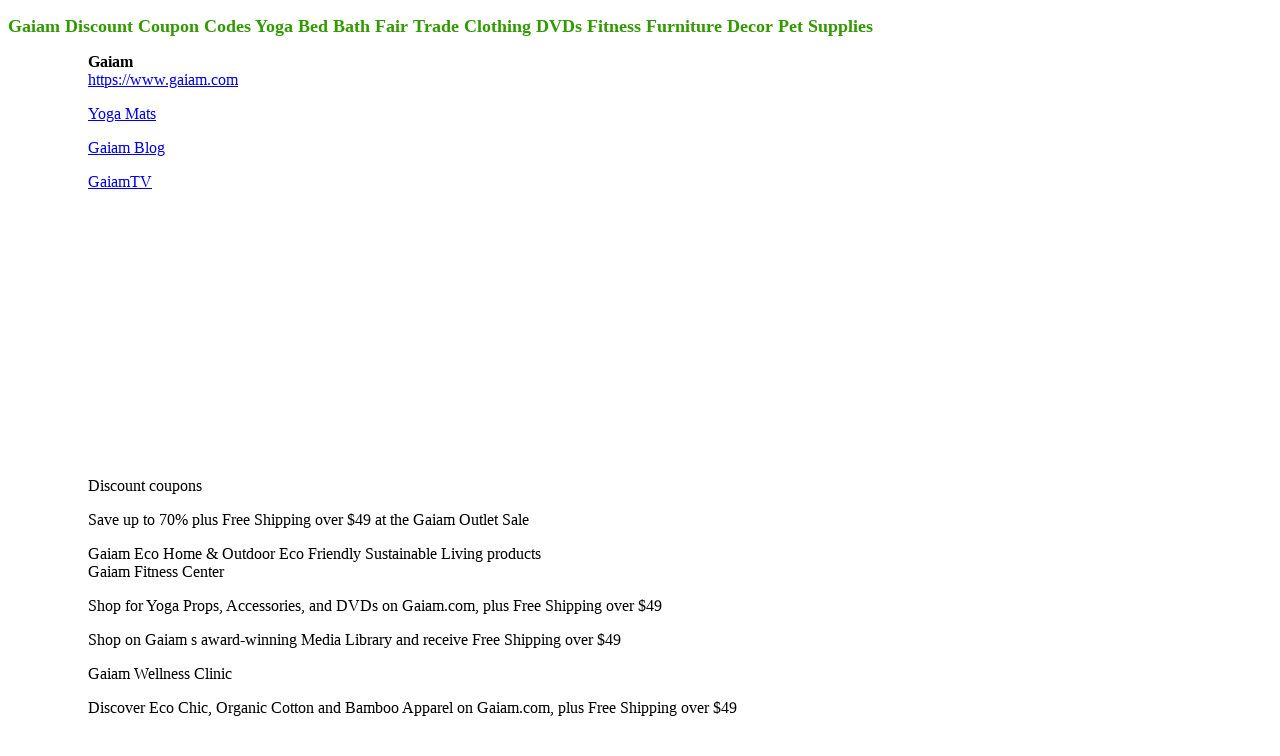

--- FILE ---
content_type: text/html
request_url: https://easss.com/green/gaiam/
body_size: 1269
content:
<!DOCTYPE html>
<html>
  <head>
    <meta http-equiv="content-type" content="text/html; charset=UTF-8">
    <title>Gaiam Discount Coupon Codes Yoga Bed Bath Fair Trade Clothing DVDs Fitness Furniture Decor Pet Supplies</title>
    <meta name="DESCRIPTION" content="Gaiam.com is a lifestyle company, health, wellness, fitness, yoga and other natural living materials. Lifestyle of Health and Sustainability (LOHAS) . Health and wellness, eco-living and personal development.">
    <meta name="KEYWORDS" content="Gaiam Coupons, Gaiam.com">
    <base target="_blank">
    <style type="text/css">
body {
	font-family: Verdana;
	font-size: 12pt;
}
</style>
  </head>
  <body bgcolor="#FFFFFF">
    <p><font color="#339900"><b><font face="Verdana" size="4">Gaiam Discount Coupon Codes Yoga Bed Bath Fair Trade Clothing DVDs Fitness Furniture
            Decor Pet Supplies</font> </b></font></p>
    <blockquote>
      <blockquote>
        <p><b>Gaiam<br>
          </b><a href="https://sovrn.co/smfvi9z">https://www.gaiam.com</a><font size="3" color="#339900"><b><font face="Verdana"><br>
              </font></b></font></p>
        <p><font face="Verdana" size="3"><a href="https://sovrn.co/11bfmpk">Yoga Mats</a><a href="https://sovrn.co/1g38hkh"><br>
            </a></font></p>
        <p><font face="Verdana" size="3"><a href="https://sovrn.co/1g38hkh">Gaiam Blog</a><br>
          </font></p>
        <p><font face="Verdana" size="3"><a href="https://sovrn.co/1l1auna">GaiamTV</a><br>
          </font></p>
        <p><font face="Verdana" size="3">
            <script async="" src="https://pagead2.googlesyndication.com/pagead/js/adsbygoogle.js?client=ca-pub-9166734541967228" crossorigin="anonymous"></script>
            <!-- 2026 -->
            <ins class="adsbygoogle" style="display:inline-block;width:300px;height:250px" data-ad-client="ca-pub-9166734541967228" data-ad-slot="7838175539"></ins>
            <script>
     (adsbygoogle = window.adsbygoogle || []).push({});
</script></font></p>
        <p><font face="Verdana" size="3">Discount coupons</font></p>
        <p><font face="Verdana" size="3">Save up to 70% plus Free Shipping over $49 at the Gaiam Outlet Sale</font></p>
        <p><font face="Verdana" size="3">Gaiam Eco Home &amp; Outdoor Eco Friendly Sustainable Living products</font> <font face="Verdana" size="3"><br>
            Gaiam Fitness Center</font></p>
        <p><font face="Verdana" size="3">Shop for Yoga Props, Accessories, and DVDs on Gaiam.com, plus Free Shipping over $49</font></p>
        <p><font face="Verdana" size="3">Shop on Gaiam s award-winning Media Library and receive Free Shipping over $49</font></p>
        <p><font face="Verdana" size="3">Gaiam Wellness Clinic</font></p>
        <p><font face="Verdana" size="3">Discover Eco Chic, Organic Cotton and Bamboo Apparel on Gaiam.com, plus Free Shipping over $49</font></p>
        <p><font face="Verdana" size="3">Looking to start a yoga practice, but don't want to spend hundreds of dollars a month on studio classes? Join
            the <strong>Gaiam Yoga Club</strong> for only $5 a week and get access to fresh daily online yoga programs and classes. Discounts cannot
            be applied.</font></p>
        <table width="665" border="0">
          <tbody>
            <tr>
              <td width="325" valign="top">
                <p><font face="Verdana" size="3">Green Gifts Idea </font></p>
                <p><font face="Verdana" size="3">Global Warming Action Kit </font> </p>
                <p><font face="Verdana" size="3">Best Sellers </font></p>
                <p><font face="Verdana" size="3">Outlet Sale</font></p>
              </td>
              <td width="330" valign="top">
                <p><font face="Verdana" size="3">Chi &amp; Qiqong Products</font></p>
                <p><font face="Verdana" size="3">Home Products</font></p>
                <p><font face="Verdana" size="3">Pilates </font></p>
                <p><font face="Verdana" size="3">Yoga &amp; Fitness</font></p>
              </td>
            </tr>
          </tbody>
        </table>
        <p><font face="Verdana" size="3">Gaiam Inc is a lifestyle company, health, wellness, fitness, Gaiam yoga and other natural living materials.
            Lifestyle of Health and Sustainability (LOHAS) . Health and wellness, eco-living and personal development. Gaiam ships to addresses in the
            50 States, U.S. Territories, U.S. military installations and Canada. </font></p>
        <p>&nbsp;</p>
        <p>&nbsp;</p>
        <p>&nbsp;</p>
        <p></p>
        <p></p>
      </blockquote>
    </blockquote>
    <p><a href="https://easss.com/green"><font face="Verdana" size="3">Environmental Friendly Products </font></a><font face="Verdana" size="3"><br>
        <a href="https://easss.com/green/gaiam">Gaiam</a> <br>
      </font><a href="https://easss.com/gifts"><font face="Verdana" size="3">Gift Shopping Stores</font></a> <font face="Verdana" size="3"><br>
        <a href="https://easss.com/flowers">Send Flowers </a><br>
        <a href="https://easss.com/posters">Posters</a> </font></p>
    <p><font face="Verdana"><a href="https://easss.com/"><font size="4">Online Shopping</font></a></font></p>
  </body>
</html>


--- FILE ---
content_type: text/html; charset=utf-8
request_url: https://www.google.com/recaptcha/api2/aframe
body_size: 268
content:
<!DOCTYPE HTML><html><head><meta http-equiv="content-type" content="text/html; charset=UTF-8"></head><body><script nonce="cMHfyh2NNLArz3_D6AM6GQ">/** Anti-fraud and anti-abuse applications only. See google.com/recaptcha */ try{var clients={'sodar':'https://pagead2.googlesyndication.com/pagead/sodar?'};window.addEventListener("message",function(a){try{if(a.source===window.parent){var b=JSON.parse(a.data);var c=clients[b['id']];if(c){var d=document.createElement('img');d.src=c+b['params']+'&rc='+(localStorage.getItem("rc::a")?sessionStorage.getItem("rc::b"):"");window.document.body.appendChild(d);sessionStorage.setItem("rc::e",parseInt(sessionStorage.getItem("rc::e")||0)+1);localStorage.setItem("rc::h",'1769254293541');}}}catch(b){}});window.parent.postMessage("_grecaptcha_ready", "*");}catch(b){}</script></body></html>